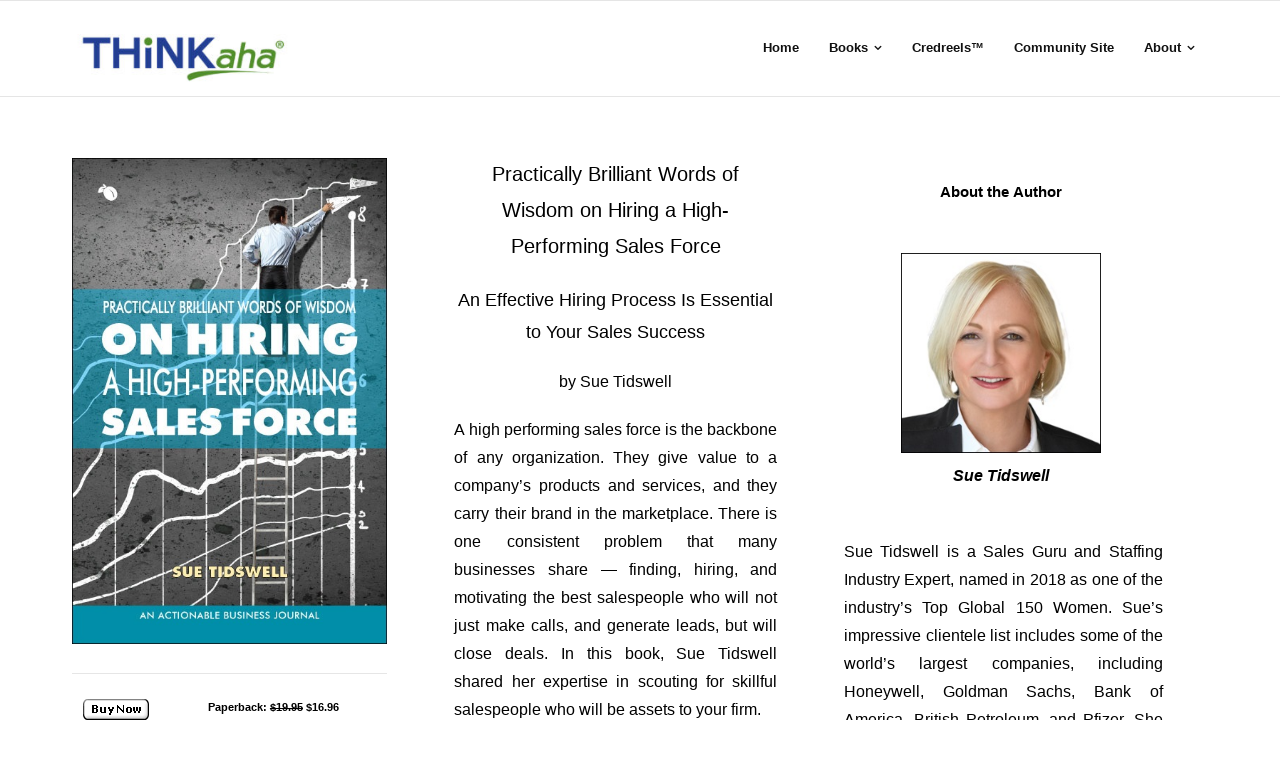

--- FILE ---
content_type: text/html; charset=UTF-8
request_url: https://www.thinkaha.com/books/effectivesalesforcehiring/
body_size: 15781
content:
<!DOCTYPE html>

<html lang="en-US">
<head>
<meta charset="UTF-8" />
<meta name="viewport" content="width=device-width" />
<link rel="profile" href="//gmpg.org/xfn/11" />
<link rel="pingback" href="https://www.thinkaha.com/xmlrpc.php" />

<meta name='robots' content='index, follow, max-image-preview:large, max-snippet:-1, max-video-preview:-1' />

	<!-- This site is optimized with the Yoast SEO plugin v26.7 - https://yoast.com/wordpress/plugins/seo/ -->
	<title>THiNKaha: Become a recognized expert in your field of expertise. Compelling thought leadership content.</title>
	<meta name="description" content="THiNKaha makes it easy to create compelling content that helps turn corporate experts into recognized thought leaders. THiNKaha services include: curation for the Aha Amplifier, thought leadership mentoring/coaching, book publishing, webinar publishing, social media, traditional media coaching, vetted referrals, producing and repurposing content for shows like Thought Leader Life, and many other thought leadership services, including the creation and support of corporations&#039; thought leadership blueprints." />
	<link rel="canonical" href="https://www.thinkaha.com/books/effectivesalesforcehiring/" />
	<meta name="twitter:label1" content="Est. reading time" />
	<meta name="twitter:data1" content="6 minutes" />
	<script type="application/ld+json" class="yoast-schema-graph">{"@context":"https://schema.org","@graph":[{"@type":"WebPage","@id":"https://www.thinkaha.com/books/effectivesalesforcehiring/","url":"https://www.thinkaha.com/books/effectivesalesforcehiring/","name":"THiNKaha: Become a recognized expert in your field of expertise. Compelling thought leadership content.","isPartOf":{"@id":"https://www.thinkaha.com/#website"},"primaryImageOfPage":{"@id":"https://www.thinkaha.com/books/effectivesalesforcehiring/#primaryimage"},"image":{"@id":"https://www.thinkaha.com/books/effectivesalesforcehiring/#primaryimage"},"thumbnailUrl":"https://www.thinkaha.com/wp-content/uploads/2019/09/Practically-Brilliant-Tips-on-Hiring-an-Effective-Sales-Workforce_Thinkaha_cover_01Sept19_lg.jpg","datePublished":"2019-09-08T09:50:32+00:00","dateModified":"2025-06-25T09:24:23+00:00","description":"THiNKaha makes it easy to create compelling content that helps turn corporate experts into recognized thought leaders. THiNKaha services include: curation for the Aha Amplifier, thought leadership mentoring/coaching, book publishing, webinar publishing, social media, traditional media coaching, vetted referrals, producing and repurposing content for shows like Thought Leader Life, and many other thought leadership services, including the creation and support of corporations' thought leadership blueprints.","breadcrumb":{"@id":"https://www.thinkaha.com/books/effectivesalesforcehiring/#breadcrumb"},"inLanguage":"en-US","potentialAction":[{"@type":"ReadAction","target":["https://www.thinkaha.com/books/effectivesalesforcehiring/"]}]},{"@type":"ImageObject","inLanguage":"en-US","@id":"https://www.thinkaha.com/books/effectivesalesforcehiring/#primaryimage","url":"https://www.thinkaha.com/wp-content/uploads/2019/09/Practically-Brilliant-Tips-on-Hiring-an-Effective-Sales-Workforce_Thinkaha_cover_01Sept19_lg.jpg","contentUrl":"https://www.thinkaha.com/wp-content/uploads/2019/09/Practically-Brilliant-Tips-on-Hiring-an-Effective-Sales-Workforce_Thinkaha_cover_01Sept19_lg.jpg","width":442,"height":683},{"@type":"BreadcrumbList","@id":"https://www.thinkaha.com/books/effectivesalesforcehiring/#breadcrumb","itemListElement":[{"@type":"ListItem","position":1,"name":"THiNKaha Books","item":"https://www.thinkaha.com/books/"},{"@type":"ListItem","position":2,"name":"Practically Brilliant Words of Wisdom on Hiring a High-Performing Sales Force"}]},{"@type":"WebSite","@id":"https://www.thinkaha.com/#website","url":"https://www.thinkaha.com/","name":"THiNKaha: Publishing Credibility through Books, Courses, Credreels™, and Community Sites, as well as Corporate Programs","description":"","potentialAction":[{"@type":"SearchAction","target":{"@type":"EntryPoint","urlTemplate":"https://www.thinkaha.com/?s={search_term_string}"},"query-input":{"@type":"PropertyValueSpecification","valueRequired":true,"valueName":"search_term_string"}}],"inLanguage":"en-US"}]}</script>
	<!-- / Yoast SEO plugin. -->


<link rel='dns-prefetch' href='//fonts.googleapis.com' />
<link rel="alternate" type="application/rss+xml" title="THiNKaha: Publishing Credibility through Books, Courses, Credreels™, and Community Sites, as well as Corporate Programs &raquo; Feed" href="https://www.thinkaha.com/feed/" />
<link rel="alternate" type="application/rss+xml" title="THiNKaha: Publishing Credibility through Books, Courses, Credreels™, and Community Sites, as well as Corporate Programs &raquo; Comments Feed" href="https://www.thinkaha.com/comments/feed/" />
<link rel="alternate" title="oEmbed (JSON)" type="application/json+oembed" href="https://www.thinkaha.com/wp-json/oembed/1.0/embed?url=https%3A%2F%2Fwww.thinkaha.com%2Fbooks%2Feffectivesalesforcehiring%2F" />
<link rel="alternate" title="oEmbed (XML)" type="text/xml+oembed" href="https://www.thinkaha.com/wp-json/oembed/1.0/embed?url=https%3A%2F%2Fwww.thinkaha.com%2Fbooks%2Feffectivesalesforcehiring%2F&#038;format=xml" />
<style id='wp-img-auto-sizes-contain-inline-css' type='text/css'>
img:is([sizes=auto i],[sizes^="auto," i]){contain-intrinsic-size:3000px 1500px}
/*# sourceURL=wp-img-auto-sizes-contain-inline-css */
</style>
<link rel='stylesheet' id='wgs2-css' href='https://www.thinkaha.com/wp-content/plugins/wp-google-search/wgs2.css?ver=6.9' type='text/css' media='all' />
<style id='wp-emoji-styles-inline-css' type='text/css'>

	img.wp-smiley, img.emoji {
		display: inline !important;
		border: none !important;
		box-shadow: none !important;
		height: 1em !important;
		width: 1em !important;
		margin: 0 0.07em !important;
		vertical-align: -0.1em !important;
		background: none !important;
		padding: 0 !important;
	}
/*# sourceURL=wp-emoji-styles-inline-css */
</style>
<link rel='stylesheet' id='wp-block-library-css' href='https://www.thinkaha.com/wp-includes/css/dist/block-library/style.min.css?ver=6.9' type='text/css' media='all' />
<style id='wp-block-paragraph-inline-css' type='text/css'>
.is-small-text{font-size:.875em}.is-regular-text{font-size:1em}.is-large-text{font-size:2.25em}.is-larger-text{font-size:3em}.has-drop-cap:not(:focus):first-letter{float:left;font-size:8.4em;font-style:normal;font-weight:100;line-height:.68;margin:.05em .1em 0 0;text-transform:uppercase}body.rtl .has-drop-cap:not(:focus):first-letter{float:none;margin-left:.1em}p.has-drop-cap.has-background{overflow:hidden}:root :where(p.has-background){padding:1.25em 2.375em}:where(p.has-text-color:not(.has-link-color)) a{color:inherit}p.has-text-align-left[style*="writing-mode:vertical-lr"],p.has-text-align-right[style*="writing-mode:vertical-rl"]{rotate:180deg}
/*# sourceURL=https://www.thinkaha.com/wp-includes/blocks/paragraph/style.min.css */
</style>
<style id='global-styles-inline-css' type='text/css'>
:root{--wp--preset--aspect-ratio--square: 1;--wp--preset--aspect-ratio--4-3: 4/3;--wp--preset--aspect-ratio--3-4: 3/4;--wp--preset--aspect-ratio--3-2: 3/2;--wp--preset--aspect-ratio--2-3: 2/3;--wp--preset--aspect-ratio--16-9: 16/9;--wp--preset--aspect-ratio--9-16: 9/16;--wp--preset--color--black: #000000;--wp--preset--color--cyan-bluish-gray: #abb8c3;--wp--preset--color--white: #ffffff;--wp--preset--color--pale-pink: #f78da7;--wp--preset--color--vivid-red: #cf2e2e;--wp--preset--color--luminous-vivid-orange: #ff6900;--wp--preset--color--luminous-vivid-amber: #fcb900;--wp--preset--color--light-green-cyan: #7bdcb5;--wp--preset--color--vivid-green-cyan: #00d084;--wp--preset--color--pale-cyan-blue: #8ed1fc;--wp--preset--color--vivid-cyan-blue: #0693e3;--wp--preset--color--vivid-purple: #9b51e0;--wp--preset--gradient--vivid-cyan-blue-to-vivid-purple: linear-gradient(135deg,rgb(6,147,227) 0%,rgb(155,81,224) 100%);--wp--preset--gradient--light-green-cyan-to-vivid-green-cyan: linear-gradient(135deg,rgb(122,220,180) 0%,rgb(0,208,130) 100%);--wp--preset--gradient--luminous-vivid-amber-to-luminous-vivid-orange: linear-gradient(135deg,rgb(252,185,0) 0%,rgb(255,105,0) 100%);--wp--preset--gradient--luminous-vivid-orange-to-vivid-red: linear-gradient(135deg,rgb(255,105,0) 0%,rgb(207,46,46) 100%);--wp--preset--gradient--very-light-gray-to-cyan-bluish-gray: linear-gradient(135deg,rgb(238,238,238) 0%,rgb(169,184,195) 100%);--wp--preset--gradient--cool-to-warm-spectrum: linear-gradient(135deg,rgb(74,234,220) 0%,rgb(151,120,209) 20%,rgb(207,42,186) 40%,rgb(238,44,130) 60%,rgb(251,105,98) 80%,rgb(254,248,76) 100%);--wp--preset--gradient--blush-light-purple: linear-gradient(135deg,rgb(255,206,236) 0%,rgb(152,150,240) 100%);--wp--preset--gradient--blush-bordeaux: linear-gradient(135deg,rgb(254,205,165) 0%,rgb(254,45,45) 50%,rgb(107,0,62) 100%);--wp--preset--gradient--luminous-dusk: linear-gradient(135deg,rgb(255,203,112) 0%,rgb(199,81,192) 50%,rgb(65,88,208) 100%);--wp--preset--gradient--pale-ocean: linear-gradient(135deg,rgb(255,245,203) 0%,rgb(182,227,212) 50%,rgb(51,167,181) 100%);--wp--preset--gradient--electric-grass: linear-gradient(135deg,rgb(202,248,128) 0%,rgb(113,206,126) 100%);--wp--preset--gradient--midnight: linear-gradient(135deg,rgb(2,3,129) 0%,rgb(40,116,252) 100%);--wp--preset--font-size--small: 13px;--wp--preset--font-size--medium: 20px;--wp--preset--font-size--large: 36px;--wp--preset--font-size--x-large: 42px;--wp--preset--spacing--20: 0.44rem;--wp--preset--spacing--30: 0.67rem;--wp--preset--spacing--40: 1rem;--wp--preset--spacing--50: 1.5rem;--wp--preset--spacing--60: 2.25rem;--wp--preset--spacing--70: 3.38rem;--wp--preset--spacing--80: 5.06rem;--wp--preset--shadow--natural: 6px 6px 9px rgba(0, 0, 0, 0.2);--wp--preset--shadow--deep: 12px 12px 50px rgba(0, 0, 0, 0.4);--wp--preset--shadow--sharp: 6px 6px 0px rgba(0, 0, 0, 0.2);--wp--preset--shadow--outlined: 6px 6px 0px -3px rgb(255, 255, 255), 6px 6px rgb(0, 0, 0);--wp--preset--shadow--crisp: 6px 6px 0px rgb(0, 0, 0);}:where(.is-layout-flex){gap: 0.5em;}:where(.is-layout-grid){gap: 0.5em;}body .is-layout-flex{display: flex;}.is-layout-flex{flex-wrap: wrap;align-items: center;}.is-layout-flex > :is(*, div){margin: 0;}body .is-layout-grid{display: grid;}.is-layout-grid > :is(*, div){margin: 0;}:where(.wp-block-columns.is-layout-flex){gap: 2em;}:where(.wp-block-columns.is-layout-grid){gap: 2em;}:where(.wp-block-post-template.is-layout-flex){gap: 1.25em;}:where(.wp-block-post-template.is-layout-grid){gap: 1.25em;}.has-black-color{color: var(--wp--preset--color--black) !important;}.has-cyan-bluish-gray-color{color: var(--wp--preset--color--cyan-bluish-gray) !important;}.has-white-color{color: var(--wp--preset--color--white) !important;}.has-pale-pink-color{color: var(--wp--preset--color--pale-pink) !important;}.has-vivid-red-color{color: var(--wp--preset--color--vivid-red) !important;}.has-luminous-vivid-orange-color{color: var(--wp--preset--color--luminous-vivid-orange) !important;}.has-luminous-vivid-amber-color{color: var(--wp--preset--color--luminous-vivid-amber) !important;}.has-light-green-cyan-color{color: var(--wp--preset--color--light-green-cyan) !important;}.has-vivid-green-cyan-color{color: var(--wp--preset--color--vivid-green-cyan) !important;}.has-pale-cyan-blue-color{color: var(--wp--preset--color--pale-cyan-blue) !important;}.has-vivid-cyan-blue-color{color: var(--wp--preset--color--vivid-cyan-blue) !important;}.has-vivid-purple-color{color: var(--wp--preset--color--vivid-purple) !important;}.has-black-background-color{background-color: var(--wp--preset--color--black) !important;}.has-cyan-bluish-gray-background-color{background-color: var(--wp--preset--color--cyan-bluish-gray) !important;}.has-white-background-color{background-color: var(--wp--preset--color--white) !important;}.has-pale-pink-background-color{background-color: var(--wp--preset--color--pale-pink) !important;}.has-vivid-red-background-color{background-color: var(--wp--preset--color--vivid-red) !important;}.has-luminous-vivid-orange-background-color{background-color: var(--wp--preset--color--luminous-vivid-orange) !important;}.has-luminous-vivid-amber-background-color{background-color: var(--wp--preset--color--luminous-vivid-amber) !important;}.has-light-green-cyan-background-color{background-color: var(--wp--preset--color--light-green-cyan) !important;}.has-vivid-green-cyan-background-color{background-color: var(--wp--preset--color--vivid-green-cyan) !important;}.has-pale-cyan-blue-background-color{background-color: var(--wp--preset--color--pale-cyan-blue) !important;}.has-vivid-cyan-blue-background-color{background-color: var(--wp--preset--color--vivid-cyan-blue) !important;}.has-vivid-purple-background-color{background-color: var(--wp--preset--color--vivid-purple) !important;}.has-black-border-color{border-color: var(--wp--preset--color--black) !important;}.has-cyan-bluish-gray-border-color{border-color: var(--wp--preset--color--cyan-bluish-gray) !important;}.has-white-border-color{border-color: var(--wp--preset--color--white) !important;}.has-pale-pink-border-color{border-color: var(--wp--preset--color--pale-pink) !important;}.has-vivid-red-border-color{border-color: var(--wp--preset--color--vivid-red) !important;}.has-luminous-vivid-orange-border-color{border-color: var(--wp--preset--color--luminous-vivid-orange) !important;}.has-luminous-vivid-amber-border-color{border-color: var(--wp--preset--color--luminous-vivid-amber) !important;}.has-light-green-cyan-border-color{border-color: var(--wp--preset--color--light-green-cyan) !important;}.has-vivid-green-cyan-border-color{border-color: var(--wp--preset--color--vivid-green-cyan) !important;}.has-pale-cyan-blue-border-color{border-color: var(--wp--preset--color--pale-cyan-blue) !important;}.has-vivid-cyan-blue-border-color{border-color: var(--wp--preset--color--vivid-cyan-blue) !important;}.has-vivid-purple-border-color{border-color: var(--wp--preset--color--vivid-purple) !important;}.has-vivid-cyan-blue-to-vivid-purple-gradient-background{background: var(--wp--preset--gradient--vivid-cyan-blue-to-vivid-purple) !important;}.has-light-green-cyan-to-vivid-green-cyan-gradient-background{background: var(--wp--preset--gradient--light-green-cyan-to-vivid-green-cyan) !important;}.has-luminous-vivid-amber-to-luminous-vivid-orange-gradient-background{background: var(--wp--preset--gradient--luminous-vivid-amber-to-luminous-vivid-orange) !important;}.has-luminous-vivid-orange-to-vivid-red-gradient-background{background: var(--wp--preset--gradient--luminous-vivid-orange-to-vivid-red) !important;}.has-very-light-gray-to-cyan-bluish-gray-gradient-background{background: var(--wp--preset--gradient--very-light-gray-to-cyan-bluish-gray) !important;}.has-cool-to-warm-spectrum-gradient-background{background: var(--wp--preset--gradient--cool-to-warm-spectrum) !important;}.has-blush-light-purple-gradient-background{background: var(--wp--preset--gradient--blush-light-purple) !important;}.has-blush-bordeaux-gradient-background{background: var(--wp--preset--gradient--blush-bordeaux) !important;}.has-luminous-dusk-gradient-background{background: var(--wp--preset--gradient--luminous-dusk) !important;}.has-pale-ocean-gradient-background{background: var(--wp--preset--gradient--pale-ocean) !important;}.has-electric-grass-gradient-background{background: var(--wp--preset--gradient--electric-grass) !important;}.has-midnight-gradient-background{background: var(--wp--preset--gradient--midnight) !important;}.has-small-font-size{font-size: var(--wp--preset--font-size--small) !important;}.has-medium-font-size{font-size: var(--wp--preset--font-size--medium) !important;}.has-large-font-size{font-size: var(--wp--preset--font-size--large) !important;}.has-x-large-font-size{font-size: var(--wp--preset--font-size--x-large) !important;}
/*# sourceURL=global-styles-inline-css */
</style>

<style id='classic-theme-styles-inline-css' type='text/css'>
/*! This file is auto-generated */
.wp-block-button__link{color:#fff;background-color:#32373c;border-radius:9999px;box-shadow:none;text-decoration:none;padding:calc(.667em + 2px) calc(1.333em + 2px);font-size:1.125em}.wp-block-file__button{background:#32373c;color:#fff;text-decoration:none}
/*# sourceURL=/wp-includes/css/classic-themes.min.css */
</style>
<link rel='stylesheet' id='dashicons-css' href='https://www.thinkaha.com/wp-includes/css/dashicons.min.css?ver=6.9' type='text/css' media='all' />
<link rel='stylesheet' id='admin-bar-css' href='https://www.thinkaha.com/wp-includes/css/admin-bar.min.css?ver=6.9' type='text/css' media='all' />
<style id='admin-bar-inline-css' type='text/css'>

    /* Hide CanvasJS credits for P404 charts specifically */
    #p404RedirectChart .canvasjs-chart-credit {
        display: none !important;
    }
    
    #p404RedirectChart canvas {
        border-radius: 6px;
    }

    .p404-redirect-adminbar-weekly-title {
        font-weight: bold;
        font-size: 14px;
        color: #fff;
        margin-bottom: 6px;
    }

    #wpadminbar #wp-admin-bar-p404_free_top_button .ab-icon:before {
        content: "\f103";
        color: #dc3545;
        top: 3px;
    }
    
    #wp-admin-bar-p404_free_top_button .ab-item {
        min-width: 80px !important;
        padding: 0px !important;
    }
    
    /* Ensure proper positioning and z-index for P404 dropdown */
    .p404-redirect-adminbar-dropdown-wrap { 
        min-width: 0; 
        padding: 0;
        position: static !important;
    }
    
    #wpadminbar #wp-admin-bar-p404_free_top_button_dropdown {
        position: static !important;
    }
    
    #wpadminbar #wp-admin-bar-p404_free_top_button_dropdown .ab-item {
        padding: 0 !important;
        margin: 0 !important;
    }
    
    .p404-redirect-dropdown-container {
        min-width: 340px;
        padding: 18px 18px 12px 18px;
        background: #23282d !important;
        color: #fff;
        border-radius: 12px;
        box-shadow: 0 8px 32px rgba(0,0,0,0.25);
        margin-top: 10px;
        position: relative !important;
        z-index: 999999 !important;
        display: block !important;
        border: 1px solid #444;
    }
    
    /* Ensure P404 dropdown appears on hover */
    #wpadminbar #wp-admin-bar-p404_free_top_button .p404-redirect-dropdown-container { 
        display: none !important;
    }
    
    #wpadminbar #wp-admin-bar-p404_free_top_button:hover .p404-redirect-dropdown-container { 
        display: block !important;
    }
    
    #wpadminbar #wp-admin-bar-p404_free_top_button:hover #wp-admin-bar-p404_free_top_button_dropdown .p404-redirect-dropdown-container {
        display: block !important;
    }
    
    .p404-redirect-card {
        background: #2c3338;
        border-radius: 8px;
        padding: 18px 18px 12px 18px;
        box-shadow: 0 2px 8px rgba(0,0,0,0.07);
        display: flex;
        flex-direction: column;
        align-items: flex-start;
        border: 1px solid #444;
    }
    
    .p404-redirect-btn {
        display: inline-block;
        background: #dc3545;
        color: #fff !important;
        font-weight: bold;
        padding: 5px 22px;
        border-radius: 8px;
        text-decoration: none;
        font-size: 17px;
        transition: background 0.2s, box-shadow 0.2s;
        margin-top: 8px;
        box-shadow: 0 2px 8px rgba(220,53,69,0.15);
        text-align: center;
        line-height: 1.6;
    }
    
    .p404-redirect-btn:hover {
        background: #c82333;
        color: #fff !important;
        box-shadow: 0 4px 16px rgba(220,53,69,0.25);
    }
    
    /* Prevent conflicts with other admin bar dropdowns */
    #wpadminbar .ab-top-menu > li:hover > .ab-item,
    #wpadminbar .ab-top-menu > li.hover > .ab-item {
        z-index: auto;
    }
    
    #wpadminbar #wp-admin-bar-p404_free_top_button:hover > .ab-item {
        z-index: 999998 !important;
    }
    
/*# sourceURL=admin-bar-inline-css */
</style>
<link rel='stylesheet' id='cpsh-shortcodes-css' href='https://www.thinkaha.com/wp-content/plugins/column-shortcodes/assets/css/shortcodes.css?ver=1.0.1' type='text/css' media='all' />
<link rel='stylesheet' id='video_popup_main_style-css' href='https://www.thinkaha.com/wp-content/plugins/video-popup/assets/css/videoPopup.css?ver=2.0.3' type='text/css' media='all' />
<link rel='stylesheet' id='mc4wp-form-themes-css' href='https://www.thinkaha.com/wp-content/plugins/mailchimp-for-wp/assets/css/form-themes.css?ver=4.10.9' type='text/css' media='all' />
<link rel='stylesheet' id='shuttle-google-fonts-css' href='//fonts.googleapis.com/css?family=Open+Sans%3A300%2C400%2C600%2C700&#038;subset=latin%2Clatin-ext' type='text/css' media='all' />
<link rel='stylesheet' id='prettyPhoto-css' href='https://www.thinkaha.com/wp-content/themes/shuttle/lib/extentions/prettyPhoto/css/prettyPhoto.css?ver=3.1.6' type='text/css' media='all' />
<link rel='stylesheet' id='shuttle-bootstrap-css' href='https://www.thinkaha.com/wp-content/themes/shuttle/lib/extentions/bootstrap/css/bootstrap.min.css?ver=2.3.2' type='text/css' media='all' />
<link rel='stylesheet' id='font-awesome-css' href='https://www.thinkaha.com/wp-content/themes/shuttle/lib/extentions/font-awesome/css/font-awesome.min.css?ver=4.7.0' type='text/css' media='all' />
<link rel='stylesheet' id='shuttle-shortcodes-css' href='https://www.thinkaha.com/wp-content/themes/shuttle/styles/style-shortcodes.css?ver=1.5.0' type='text/css' media='all' />
<link rel='stylesheet' id='shuttle-style-css' href='https://www.thinkaha.com/wp-content/themes/shuttle/style.css?ver=1.5.0' type='text/css' media='all' />
<link rel='stylesheet' id='js_composer_front-css' href='https://www.thinkaha.com/wp-content/plugins/js_composer/assets/css/js_composer.min.css?ver=8.3.1' type='text/css' media='all' />
<link rel='stylesheet' id='shuttle-responsive-css' href='https://www.thinkaha.com/wp-content/themes/shuttle/styles/style-responsive.css?ver=1.5.0' type='text/css' media='all' />
<script type="text/javascript" src="https://www.thinkaha.com/wp-includes/js/jquery/jquery.min.js?ver=3.7.1" id="jquery-core-js"></script>
<script type="text/javascript" src="https://www.thinkaha.com/wp-includes/js/jquery/jquery-migrate.min.js?ver=3.4.1" id="jquery-migrate-js"></script>
<script type="text/javascript" id="video_popup_main_modal-js-extra">
/* <![CDATA[ */
var theVideoPopupGeneralOptions = {"wrap_close":"false","no_cookie":"false","debug":"0"};
//# sourceURL=video_popup_main_modal-js-extra
/* ]]> */
</script>
<script type="text/javascript" src="https://www.thinkaha.com/wp-content/plugins/video-popup/assets/js/videoPopup.js?ver=2.0.3" id="video_popup_main_modal-js"></script>
<script type="text/javascript" src="https://www.thinkaha.com/wp-content/plugins/wonderplugin-carousel/engine/wonderplugincarouselskins.js?ver=1.3" id="wonderplugin-carousel-skins-script-js"></script>
<script type="text/javascript" src="https://www.thinkaha.com/wp-content/plugins/wonderplugin-carousel/engine/wonderplugincarousel.js?ver=1.3" id="wonderplugin-carousel-script-js"></script>
<script type="text/javascript" src="https://www.thinkaha.com/wp-content/plugins/wonderplugin-video-embed/engine/wonderpluginvideoembed.js?ver=2.4" id="wonderplugin-videoembed-script-js"></script>
<script type="text/javascript" src="https://www.thinkaha.com/wp-content/themes/shuttle/lib/scripts/plugins/sticky/jquery.sticky.js?ver=true" id="sticky-js"></script>
<script></script><link rel="https://api.w.org/" href="https://www.thinkaha.com/wp-json/" /><link rel="alternate" title="JSON" type="application/json" href="https://www.thinkaha.com/wp-json/wp/v2/pages/9598" /><link rel="EditURI" type="application/rsd+xml" title="RSD" href="https://www.thinkaha.com/xmlrpc.php?rsd" />
<meta name="generator" content="WordPress 6.9" />
<link rel='shortlink' href='https://www.thinkaha.com/?p=9598' />
<meta name="keywords" content="Become a recognized expert in your space,Thought Leader Services,AHAthat,Ghostwriting,Done for you Book Service,thought leadership interviews,bookpublishing,thought leadership coaching,grow your thought leadership status">
<meta name="description" content="THiNKaha helps you become the recognized expert in your space. Try our done for you book authoring service. We ghostwrite your book, format it, publish it, and make you an Amazon bestselling author in 4 months while you spend 5 hours of time. Press the easy button on getting your book done and using it to drive more business.">
<link rel="stylesheet" href="https://cdnjs.cloudflare.com/ajax/libs/font-awesome/4.5.0/css/font-awesome.css" integrity="sha256-CCsHNqNAiVDlD9ZaCQkhAD/oPYnsbjCEVJoB1d+p6FQ=" crossorigin="anonymous" />

<!-- Global site tag (gtag.js) - Google Analytics -->
<script async src="https://www.googletagmanager.com/gtag/js?id=UA-2705944-6"></script>
<script>
  window.dataLayer = window.dataLayer || [];
  function gtag(){dataLayer.push(arguments);}
  gtag('js', new Date());

  gtag('config', 'UA-2705944-6');
</script>

<meta property="og:image" content="https://www.thinkaha.com/wp-content/uploads/2020/04/thinkahaa.jpg" /><meta name="generator" content="Powered by WPBakery Page Builder - drag and drop page builder for WordPress."/>
<link rel="icon" href="https://www.thinkaha.com/wp-content/uploads/2023/03/cropped-Icon-32x32.png" sizes="32x32" />
<link rel="icon" href="https://www.thinkaha.com/wp-content/uploads/2023/03/cropped-Icon-192x192.png" sizes="192x192" />
<link rel="apple-touch-icon" href="https://www.thinkaha.com/wp-content/uploads/2023/03/cropped-Icon-180x180.png" />
<meta name="msapplication-TileImage" content="https://www.thinkaha.com/wp-content/uploads/2023/03/cropped-Icon-270x270.png" />
		<style type="text/css" id="wp-custom-css">
			fieldset {
    background-color: rgb(255, 255, 255);
    float: right;
    border-color: initial;
    border-image: initial;
    border-width: thin;
    padding: 2px;
    border-style: solid;
}


img.aligncenter.wp-image-11632 {
    border: #000000 solid 1px;
}
img.img-border.aligncenter.wp-image-11629.size-full {
    border: #000000 solid 1px;
}
#logo img, #logo-sticky img {
    width: auto;
    max-height: 65px;
}

body, button, input, select, textarea {
    color: #000;
}

#header .header-links .sub-menu a, #header-sticky .header-links .sub-menu a {
    color: #000;
}

#footer {
    font-size: 14px;
    background: #5a5a5a;
    padding: 45px 10px 40px;
    border-top: #5a5a5a;
}

#footer-core h3 {
    display: inline-block;
    color: #fff;
    font-size: 16px;
    margin-bottom: 15px;
    font-weight: 600;
    letter-spacing: 0px;
}

#intro {
    text-align: center;
    text-transform: uppercase;
    border: none;
    background: #1D1D1F;
    padding: 39px 10px;
    -webkit-box-sizing: border-box;
    -moz-box-sizing: border-box;
    -ms-box-sizing: border-box;
    -o-box-sizing: border-box;
    box-sizing: border-box;
    display: none;
}
img.img-border.alignnone {
    width: 200px;
    border: 1px solid black;
}
img.img-border-1.alignnone {
    border: 1px solid black;
}
.content-column.one_third {
    text-align: justify;
}
p.text-1 {
    text-align: justify !important;
}
a.button-link {
    display: inline-block;
    color: #000;
    text-decoration: none;
    font-weight: bold;
    background-color: #e2e2e2;
    padding: 3px 10px;
    border-radius: 4px;
    box-shadow: inset 0px 0px 5px #444, 0px 0px 10px #999;
    font-size: 90%;
    text-transform: capitalize;
    text-align: center;
}
img.wp-image-11598.alignnone {
    padding-left: 5px;
}
#section-home a, #content a, #footer a, #sub-footer a {
    text-decoration: none;
}
div#sub-footer-core {
    display: none;
}
.one_fourth {
    width: 22.05%;
}
.one_third {
   width: 30.6%; 
}
    .btn-o {
    max-width: 100%;
    display: inline-block;
    vertical-align: top;
    zoom: 1;
}
.btn {
    position: relative;
    height: 20px;
    box-sizing: border-box;
   padding: 1px 12px 1px 12px;
    background-color: #1d9bf0;
    color: #fff;
    border-radius: 9999px;
    font-weight: 500;
    cursor: pointer;
}
.btn i {
    position: relative;
    top: 2px;
    display: inline-block;
    width: 24px;
    height: 14px;
    background: transparent 0 0 no-repeat;
    background-image: url(data:image/svg+xml,%3Csvg%20xmlns%3D%22http%3A%2F%2Fwww.w3.org%2F2000%2Fsvg%22%20viewBox%3D%220%200%2072%2072%22%3E%3Cpath%20fill%3D%22none%22%20d%3D%22M0%200h72v72H0z%22%2F%3E%3Cpath%20class%3D%22icon%22%20fill%3D%22%23fff%22%20d%3D%22M68.812%2015.14c-2.348%201.04-4.87%201.744-7.52%202.06%202.704-1.62%204.78-4.186%205.757-7.243-2.53%201.5-5.33%202.592-8.314%203.176C56.35%2010.59%2052.948%209%2049.182%209c-7.23%200-13.092%205.86-13.092%2013.093%200%201.026.118%202.02.338%202.98C25.543%2024.527%2015.9%2019.318%209.44%2011.396c-1.125%201.936-1.77%204.184-1.77%206.58%200%204.543%202.312%208.552%205.824%2010.9-2.146-.07-4.165-.658-5.93-1.64-.002.056-.002.11-.002.163%200%206.345%204.513%2011.638%2010.504%2012.84-1.1.298-2.256.457-3.45.457-.845%200-1.666-.078-2.464-.23%201.667%205.2%206.5%208.985%2012.23%209.09-4.482%203.51-10.13%205.605-16.26%205.605-1.055%200-2.096-.06-3.122-.184%205.794%203.717%2012.676%205.882%2020.067%205.882%2024.083%200%2037.25-19.95%2037.25-37.25%200-.565-.013-1.133-.038-1.693%202.558-1.847%204.778-4.15%206.532-6.774z%22%2F%3E%3C%2Fsvg%3E);
}
.btn .label {
    margin-left: 3px;
    white-space: nowrap;
    display: contents;
    vertical-align: top;
    zoom: 1;
}
div#widget {
    white-space: nowrap;
    text-align: center;
}
table {
    text-align: center;
       margin: auto;
}
#sub-footer{
	padding: 0px !important;
}
table.gsc-search-box td.gsc-input {
    padding-right: 0px !important;
}
.gsc-search-button-v2 {
    font-size: 0;
	padding: 10px 27px !important;
}
aside.widget.widget_block.widget_text p {
    margin-bottom: 0px !important;
}

@media screen and (max-width: 800px){.wgs_wrapper td.gsib_a{
    padding: 4px 100px 0;
}
}

@media screen and (max-width: 800px){img {
     max-width: 275px; 
    height: auto;
}
}
.gsc-search-button-v2 {
    font-size: 0;
    padding: 14px 27px !important;
}
.gsc-input-box {
    padding-top: 3px;
    padding-bottom: 5px;
    border-top-left-radius: 2px;
    border-bottom-left-radius: 2px;
}

img#Image-Maps-Com-image-maps-2014-05-28-075507 {
    margin-top: 40px;
}

@media screen and (max-width: 800px){
	.one_third {
    width: 100%;
}
}

@media only screen and (min-width: 320px) and (max-width: 667px){
	.content-column.one_fourth {
    width: 100%;
}
}

/* @media only screen and (min-width: 320px) and (max-width: 667px){
	padding
} */
/* Footer image hide */
div#footer-col3 {
    display: none;
}
.pimage {
    background-color: #fcfcfc;
}


/* Footr */		</style>
		<noscript><style> .wpb_animate_when_almost_visible { opacity: 1; }</style></noscript><link rel='stylesheet' id='thinkaha_books_css-css' href='https://www.thinkaha.com/wp-content/plugins/thinkaha_books/thinkaha_books.css?ver=6.9' type='text/css' media='all' />
</head>

<body class="wp-singular page-template-default page page-id-9598 page-parent page-child parent-pageid-450 wp-custom-logo wp-theme-shuttle layout-sidebar-none intro-on layout-responsive header-style1 wpb-js-composer js-comp-ver-8.3.1 vc_responsive">
<div id="body-core" class="hfeed site">

	<a class="skip-link screen-reader-text" href="#content">Skip to content</a>
	<!-- .skip-link -->

	<header>
	<div id="site-header">

			
		<div id="pre-header">
		<div class="wrap-safari">
		<div id="pre-header-core" class="main-navigation">
  
			
			
		</div>
		</div>
		</div>
		<!-- #pre-header -->

				<div id="header">
		<div id="header-core">

			<div id="logo">
			<a href="https://www.thinkaha.com/" class="custom-logo-link" rel="home"><img width="265" height="77" src="https://www.thinkaha.com/wp-content/uploads/2021/01/TH.png" class="custom-logo" alt="THiNKaha: Publishing Credibility through Books, Courses, Credreels™, and Community Sites, as well as Corporate Programs" decoding="async" /></a>			</div>

			<div id="header-links" class="main-navigation">
			<div id="header-links-inner" class="header-links">

				<ul id="menu-revised" class="menu"><li id="menu-item-10719" class="menu-item menu-item-type-custom menu-item-object-custom menu-item-home"><a href="https://www.thinkaha.com/"><span>Home</span></a></li>
<li id="menu-item-10720" class="menu-item menu-item-type-custom menu-item-object-custom menu-item-has-children"><a href="https://www.thinkaha.com/books/"><span>Books</span></a>
<ul class="sub-menu">
	<li id="menu-item-11863" class="menu-item menu-item-type-custom menu-item-object-custom"><a href="https://www.thinkaha.com/books/bulk-purchase-discounts/">Bulk Purchases</a></li>
	<li id="menu-item-10773" class="menu-item menu-item-type-custom menu-item-object-custom"><a target="_blank" href="https://www.happyabout.com/Authors-Spot/author-purchases.php">Authors Purchases</a></li>
</ul>
</li>
<li id="menu-item-10722" class="menu-item menu-item-type-custom menu-item-object-custom"><a target="_blank" href="https://www.thoughtleaderlife.com/get-your-credreel/"><span>Credreels™</span></a></li>
<li id="menu-item-10723" class="menu-item menu-item-type-custom menu-item-object-custom"><a target="_blank" href="https://community.credibilitynation.com/"><span>Community Site</span></a></li>
<li id="menu-item-10725" class="menu-item menu-item-type-custom menu-item-object-custom menu-item-has-children"><a href="#"><span>About</span></a>
<ul class="sub-menu">
	<li id="menu-item-10726" class="menu-item menu-item-type-custom menu-item-object-custom"><a href="https://www.thinkaha.com/testimonials/">Testimonials</a></li>
	<li id="menu-item-10729" class="menu-item menu-item-type-custom menu-item-object-custom"><a target="_blank" href="https://mitchelllevy.com/mitchelllevypresents/">Mitchell Levy Presents AHA Moments</a></li>
	<li id="menu-item-10730" class="menu-item menu-item-type-custom menu-item-object-custom"><a href="https://www.thinkaha.com/about-thinkaha/press-releases/">Press Releases</a></li>
	<li id="menu-item-10731" class="menu-item menu-item-type-custom menu-item-object-custom"><a href="https://www.thinkaha.com/media/">Media</a></li>
	<li id="menu-item-10732" class="menu-item menu-item-type-custom menu-item-object-custom"><a href="https://www.thinkaha.com/contactus/">Contact Us</a></li>
</ul>
</li>
</ul>				
							</div>
			</div>
			<!-- #header-links .main-navigation -->

			<div id="header-nav"><a class="btn-navbar" data-toggle="collapse" data-target=".nav-collapse" tabindex="0"><span class="icon-bar"></span><span class="icon-bar"></span><span class="icon-bar"></span></a></div>
		</div>
		</div>
		<!-- #header -->

		<div id="header-responsive"><div id="header-responsive-inner" class="responsive-links nav-collapse collapse"><ul id="menu-revised-1" class=""><li id="res-menu-item-10719" class="menu-item menu-item-type-custom menu-item-object-custom menu-item-home"><a href="https://www.thinkaha.com/"><span>Home</span></a></li>
<li id="res-menu-item-10720" class="menu-item menu-item-type-custom menu-item-object-custom menu-item-has-children"><a href="https://www.thinkaha.com/books/"><span>Books</span></a>
<ul class="sub-menu">
	<li id="res-menu-item-11863" class="menu-item menu-item-type-custom menu-item-object-custom"><a href="https://www.thinkaha.com/books/bulk-purchase-discounts/">&#45; Bulk Purchases</a></li>
	<li id="res-menu-item-10773" class="menu-item menu-item-type-custom menu-item-object-custom"><a target="_blank" href="https://www.happyabout.com/Authors-Spot/author-purchases.php">&#45; Authors Purchases</a></li>
</ul>
</li>
<li id="res-menu-item-10722" class="menu-item menu-item-type-custom menu-item-object-custom"><a target="_blank" href="https://www.thoughtleaderlife.com/get-your-credreel/"><span>Credreels™</span></a></li>
<li id="res-menu-item-10723" class="menu-item menu-item-type-custom menu-item-object-custom"><a target="_blank" href="https://community.credibilitynation.com/"><span>Community Site</span></a></li>
<li id="res-menu-item-10725" class="menu-item menu-item-type-custom menu-item-object-custom menu-item-has-children"><a href="#"><span>About</span></a>
<ul class="sub-menu">
	<li id="res-menu-item-10726" class="menu-item menu-item-type-custom menu-item-object-custom"><a href="https://www.thinkaha.com/testimonials/">&#45; Testimonials</a></li>
	<li id="res-menu-item-10729" class="menu-item menu-item-type-custom menu-item-object-custom"><a target="_blank" href="https://mitchelllevy.com/mitchelllevypresents/">&#45; Mitchell Levy Presents AHA Moments</a></li>
	<li id="res-menu-item-10730" class="menu-item menu-item-type-custom menu-item-object-custom"><a href="https://www.thinkaha.com/about-thinkaha/press-releases/">&#45; Press Releases</a></li>
	<li id="res-menu-item-10731" class="menu-item menu-item-type-custom menu-item-object-custom"><a href="https://www.thinkaha.com/media/">&#45; Media</a></li>
	<li id="res-menu-item-10732" class="menu-item menu-item-type-custom menu-item-object-custom"><a href="https://www.thinkaha.com/contactus/">&#45; Contact Us</a></li>
</ul>
</li>
</ul></div></div>
		
		
		<div id="intro" class="option1"><div class="wrap-safari"><div id="intro-core"><h1 class="page-title"><span>Practically Brilliant Words of Wisdom on Hiring a High-Performing Sales Force</span></h1></div></div></div>
		
		
	</div>


	</header>
	<!-- header -->

		
	<div id="content">
	<div id="content-core">

		<div id="main">
		<div id="main-core">
			
				
		<article id="post-9598" class="post-9598 page type-page status-publish hentry">

		<div class="wpb-content-wrapper"><div class="vc_row wpb_row vc_row-fluid"><div class="wpb_column vc_column_container vc_col-sm-12"><div class="vc_column-inner"><div class="wpb_wrapper">
	<div class="wpb_text_column wpb_content_element" >
		<div class="wpb_wrapper">
			<style type="text/css"><!-- a.button-link, a.button-link:visited { display: inline-block; color: #000; text-decoration: none; font-weight:bold; background-color:#e2e2e2; padding: 3px 10px; border-radius: 4px; box-shadow: inset 0px 0px 5px #444,0px 0px 10px #999; font-size: 90%; text-transform:capitalize; text-align:center; } a.button-link:hover, a.button-link:focus { box-shadow: inset 0px 0px 5px #444,0px 0px 15px #666; background-color:#f6f6f6; outline: none; } fieldset { border:solid; border-width:0px; padding:2px; background-color:#FFFFFF; border-style:solid; float:right; } --></style>
<div class='content-column one_third'><div style="padding:1px 30px 50px 0px;"><fieldset><center><br />
<img decoding="async" src="https://www.thinkaha.com/wp-content/uploads/2019/09/Practically-Brilliant-Tips-on-Hiring-an-Effective-Sales-Workforce_Thinkaha_cover_01Sept19_lg.jpg" alt="Practically Brilliant Words of Wisdom on Hiring a High-Performing Sales Force" width="351" /></p>
<hr />
<p><a href="https://www.credpayments.com/product/practically-brilliant-words-of-wisdom-on-hiring-a-high-performing-sales-force-paperback/"><img decoding="async" class="alignnone" style="border: 0px; margin-left: 10px; margin-right: 10px;" src="https://www.thinkaha.com/wp-content/uploads/2012/05/button-BuyNow.gif" alt="7" width="68" height="23" align="left" border="0" /></a></p>
<p style="font-size: 11px;"><strong> Paperback: <s>$19.95</s> $16.96</strong></p>
<hr />
<p><a href="https://www.credpayments.com/product/practically-brilliant-words-of-wisdom-on-hiring-a-high-performing-sales-force-hardcover/"><img decoding="async" class="alignnone" style="border: 0px; margin-left: 10px; margin-right: 10px;" src="https://www.thinkaha.com/wp-content/uploads/2012/05/button-BuyNow.gif" alt="7" width="68" height="23" align="left" border="0" /></a></p>
<p style="font-size: 11px;"><strong> Hardcover: <s>$24.95</s> $21.21</strong></p>
<hr />
<p style="text-align: center;"><a href="https://www.amazon.com/Practically-Brilliant-Wisdom-Hiring-High-Performing-ebook/dp/B081566QB7" target="_blank" rel="noopener noreferrer"><img decoding="async" style="width: 150px; height: 67px;" src="https://www.thinkaha.com/wp-content/uploads/2024/02/Buy-Kindle.jpg" alt="" /></a></p>
<hr />
<p style="text-align: center;"><strong><a href="https://www.thinkaha.com/books/bulk-purchase-discounts/" target="_blank" rel="noopener noreferrer">Click here</a> for bulk purchases discounts.</strong></p>
<hr />
<p><center><a class="twitter-share-button" href="https://twitter.com/share" data-url="https://www.thinkaha.com/books/effectivesalesforcehiring/" data-via="thinkaha" data-lang="en">Tweet</a> <script>!function(d,s,id){var js,fjs=d.getElementsByTagName(s)[0];if(!d.getElementById(id)){js=d.createElement(s);js.id=id;js.src="//platform.twitter.com/widgets.js";fjs.parentNode.insertBefore(js,fjs);}}(document,"script","twitter-wjs");</script></p><div id="fb-root"></div>
<script async defer crossorigin="anonymous" nonce="dilSYGI6"></script>
<div class="fb-share-button" data-href=https://www.thinkaha.com/books/effectivesalesforcehiring/ data-layout="button" data-size="small">
<a href="https://www.facebook.com/sharer/sharer.php?u=https://www.thinkaha.com/books/effectivesalesforcehiring/&title=Practically Brilliant Words of Wisdom on Hiring a High-Performing Sales Force" class="fb-xfbml-parse-ignore"  target="_blank" rel="noopener">Share</a>
</div>

<div id="fb-root"></div>
<script>(function(d, s, id) {
var js, fjs = d.getElementsByTagName(s)[0];
if (d.getElementById(id)) return;
js = d.createElement(s); js.id = id;
js.src = "https://connect.facebook.net/en_US/sdk.js#xfbml=1&version=v3.0";
fjs.parentNode.insertBefore(js, fjs);
}(document, 'script', 'facebook-jssdk'));</script>
</center></p>
<hr />
<p style="font-size: 15px;" align="center"><strong>Shipping Now!</strong></p>
<p><center><img decoding="async" src="https://www.thinkaha.com/wp-content/uploads/2012/05/index_28.jpg" alt="e" width="205" height="1" /></center></p>
<p style="font-size: 15px;" align="center"><strong>Table of Contents</strong></p>
<p style="padding-left: 10px; padding-right: 10px;"><strong>Section I</strong>: <span id="internal-source-marker_0.5">Choosing Your Path</span><br />
<strong>Section II</strong>: Good Morning!<br />
<strong>Section III</strong>: The Importance of Your Values<br />
<strong>Section IV</strong>: Striving to Be Better<br />
<strong>Section V</strong>: Reputation Matters<br />
<strong>Section VI</strong>: Do the Math<br />
<strong>Section VII</strong>: Planning for Success</p>
<p align="center"><a href="https://www.thinkaha.com/wp-content/uploads/2020/01/SueTidswell-EffectiveSalesForceHiring-Excerpt-29Oct19.pdf"><img decoding="async" src="https://www.thinkaha.com/wp-content/uploads/2012/05/btn-read-book-excerpt.png" alt="" width="175" height="30" /></a></p>
<p><center><img loading="lazy" decoding="async" src="https://www.thinkaha.com/wp-content/uploads/2012/05/index_28.jpg" alt="e" width="250" height="1" /></center></center></fieldset></div></div><br />
<div class='content-column one_third'><div style="padding:1px 20px 1px 6px;"><p style="font-size: 20px; color: #000; text-align: center; font-weight: bolder;">Practically Brilliant Words of Wisdom on Hiring a High-Performing Sales Force</p>
<p style="font-size: 18px; color: #000; text-align: center; font-weight: bolder;">An Effective Hiring Process Is Essential to Your Sales Success</p>
<p style="font-size: 16px; color: #000; text-align: center; font-weight: bolder;">by Sue Tidswell</p>
<p style="text-align: justify;">A high performing sales force is the backbone of any organization. They give value to a company&#8217;s products and services, and they carry their brand in the marketplace. There is one consistent problem that many businesses share &#8212; finding, hiring, and motivating the best salespeople who will not just make calls, and generate leads, but will close deals. In this book, Sue Tidswell shared her expertise in scouting for skillful salespeople who will be assets to your firm.</p>
<p style="text-align: justify;">Sue Tidswell, an accomplished Executive Sales Leader who has two decades of experience in building high performing Sales Teams, has Practically Brilliant Words of Wisdom that every organization must consider in its sales hiring procedures. These Practically Brilliant solutions are not only theories but practical and realistic hiring and business strategies that actually work. This book features 140 shareable AHA messages that should contribute to devising a consistent hiring process to easily identify skillful salespeople who will be instrumental in achieving the goals of your company.</p>
<p style="text-align: justify;"><em>Practically Brilliant Words of Wisdom on Hiring a High-Performing Sales Force</em> is part of the THiNKaha series, whose slim and handy books contain 140 well-thought-out AHA messages. Increase your online influence by picking up AHAthat, and easily share quotes from this book on Twitter, Facebook, and LinkedIn via this link: <a href="http://aha.pub/EffectiveSalesForceHiring" target="_blank" rel="noopener noreferrer">http://aha.pub/EffectiveSalesForceHiring</a></p>
<p>&nbsp;</p>
<p style="text-align: center;"><a href="https://www.thinkaha.com/books/effectivesalesforcehiring/sectionvideos/" target="_blank" rel="noopener noreferrer">Click here</a> to watch Sue Tidswell discusses the sections of the book.</p>
<p>&nbsp;</p>
<div align="center">
<p><!--&#091;aha_key id="2"&#093;--></p>
<p>&nbsp;</p>
<p>Read this book on <a href="http://aha.pub/EffectiveSalesForceHiring" target="_blank" rel="noopener noreferrer">AHAthat</a></p>
<p style="text-align: center;"><a href="http://aha.pub/EffectiveSalesForceHiring" target="_blank" rel="noopener noreferrer"><img decoding="async" style="width: 351px; height: 200px;" src="https://www.thinkaha.com/wp-content/uploads/2019/10/Sue-Tidswell_DYA.jpg" alt="" /></a></p>
</div>
<p>&nbsp;</p>
<p align="center"><a href="https://www.thinkaha.com/books/"><img loading="lazy" decoding="async" src="https://www.thinkaha.com/wp-content/uploads/2012/05/btn-thinkaha-books.jpg" alt="" width="175" height="30" /></a><br />
<a href="http://www.ahathat.com/"><img loading="lazy" decoding="async" src="http://www.ahathat.com/wp-content/uploads/2016/07/AHAthat-button.jpg" alt="" width="175" height="30" /></a></p>
<p>&nbsp;</p>
<p style="text-align: center;"><script type="text/javascript" src="https://sealserver.trustwave.com/seal.js?code=40c22807500d46b197e98004065fca4a"></script></p>
<p><center><img loading="lazy" decoding="async" src="https://www.thinkaha.com/wp-content/uploads/2012/05/index_28.jpg" alt="e" width="250" height="1" /></center></div></div>
<div align="top"><div class='content-column one_third last_column'><div style="padding:1px 1px 20px 1px;"></div>
<fieldset>
<div style="font-size: 15px;"><center><strong>About the Author</strong></center></div>
<p>&nbsp;</p>
<div align="center"><img decoding="async" style="width: 200px; border: 0px solid black;" src="https://www.thinkaha.com/wp-content/uploads/2019/10/sue-tidswell_250-x-250.jpg" alt="Sue Tidswell" /></div>
<div align="center"><em><strong>Sue Tidswell</strong></em></div>
<p>&nbsp;</p>
<p style="padding-left: 15px; padding-right: 10px; text-align: justify;">Sue Tidswell is a Sales Guru and Staffing Industry Expert, named in 2018 as one of the industry&#8217;s Top Global 150 Women. Sue&#8217;s impressive clientele list includes some of the world&#8217;s largest companies, including Honeywell, Goldman Sachs, Bank of America, British Petroleum, and Pfizer. She has also worked for several Global Staffing Companies that include: ManpowerGroup, Volt, and Randstad and a long-standing career and relationship with RR Donnelley.</p>
<p style="padding-left: 15px; padding-right: 10px; text-align: justify;">Sue&#8217;s passion is taking her &#8220;Practically Brilliant&#8221; approach to retaining and acquiring a well-balanced client portfolio, aligning great talent with opportunity. She helps build sales organizations and transform recruiting agencies from mediocre to highperforming engines and increased revenues.</p>
<p style="padding-left: 15px; padding-right: 10px; text-align: justify;">Her focus and business specialties are: creating and developing global and domestic sales teams, operations management, public relations, contract negotiations, revenue building, and client relations.</p>
<p style="padding-left: 15px; padding-right: 10px; text-align: justify;">Sue&#8217;s hands-on approach and constant contact with the client provides insight for both the customer and her business to win. She seeks out and thrives at accepting challenges, from turning around underperforming sales organizations to the opportunity of building a start-up and delivering groundbreaking results.</p>
<hr />
<p><center><strong>Shipping Now!</strong></center></p>
<hr />
<p style="font-size: 15px;" align="center"><strong>ISBN:</strong><br />
<strong>Hardcover</strong>: 978-1-61699-332-0 1-61699-332-4<br />
<strong>Paperback</strong>: 978-1-61699-331-3 1-61699-331-6<br />
<strong>eBook</strong>: 978-1-61699-333-7 1-61699-333-2</p>
<hr />
<div align="center">
<p><img loading="lazy" decoding="async" src="https://www.thinkaha.com/wp-content/uploads/2012/05/satisfaction-guaranteed1.gif" alt="money back guarantee" width="109" height="109" align="left" border="0" /></p>
<p style="padding-right: 10px;" align="left">We have a 100% satisfaction guarantee. If you&#8217;re not satisfied with the book you receive, please let us know and we&#8217;ll refund your money.</p>
<p><center><img loading="lazy" decoding="async" src="https://www.thinkaha.com/wp-content/uploads/2012/05/index_28.jpg" alt="u" width="250" height="1" /></center><strong>Press Kit / Affiliates</strong></p>
<p align="center">For book art, author pictures, or affiliate links, visit the <a href="https://www.thinkaha.com/books/EffectiveSalesForceHiring/media">Media Resource page</a>.</p>
<p><a href="#top"><img loading="lazy" decoding="async" src="https://www.thinkaha.com/wp-content/uploads/2012/05/btn-backtotop.gif" alt="3" width="109" height="23" border="0" /></a></p>
<p>&nbsp;</p>
</div>
</fieldset>
<p>&nbsp;</p>
<div align="right"><a class="button-link" href="http://www.happyabout.com/affiliate.php">Link to our site and make money with our<br />
<strong>Affiliate Program</strong></a></div></div></div><div class='clear_column'></div>

		</div>
	</div>
</div></div></div></div>
</div>		
		</article>
			

		</div><!-- #main-core -->
		</div><!-- #main -->
			</div>
	</div><!-- #content -->

	<footer>
		<div id="footer"><div id="footer-core" class="option3"><div id="footer-col1" class="widget-area"><aside class="widget widget_text">			<div class="textwidget"></div>
		</aside></div><div id="footer-col2" class="widget-area"><aside class="widget widget_wgs_widget"><div class="wgs_wrapper"><div class="gcse-search" data-resultsUrl="https://www.thinkaha.com/search_gcse/"></div></div></aside></div><div id="footer-col3" class="widget-area"><aside class="widget widget_text"><h3 class="footer-widget-title"><span>Boost Your Thought Leadership with the:</span></h3>			<div class="textwidget"><p style="text-align: center;">
<img id="Image-Maps-Com-image-maps-2014-05-28-075507" src="https://www.ahathat.com/wp-content/uploads/2016/07/footer_final64.png" border="0" width="244" height="203" orgWidth="244" orgHeight="203" usemap="#image-maps-2014-05-28-075507" alt="" />
<map name="image-maps-2014-05-28-075507" id="ImageMapsCom-image-maps-2014-05-28-075507">
<area  alt="" title="" href="http://www.ahathat.com/" shape="rect" coords="61,33,176,55" style="outline:none;" target="_blank"     />
<area  alt="" title="" href="http://www.linkedin.com/groups/Thought-Leadership-Best-Practices-4191675" shape="rect" coords="15,72,220,109" style="outline:none;" target="_blank"     />
<area  alt="" title="" href="http://www.thoughtleaderlife.com/" shape="rect" coords="40,128,208,150" style="outline:none;" target="_blank"     />
<area shape="rect" coords="242,201,244,203" alt="Image Map" style="outline:none;" title="Image Map" href="http://www.image-maps.com/index.php?aff=mapped_users_0" />
</map>
</p></div>
		</aside></div></div></div><!-- #footer -->		
		<div id="sub-footer">

		<div id="sub-footer-widgets" class="option1"><div id="sub-footer-col1" class="widget-area"><aside class="widget widget_block widget_text">
<p><span style="color:#000000;">Copyright © 2026 THiNKaha®, All Rights Reserved</span></p>
</aside></div></div>
		<div id="sub-footer-core">
		
			<div class="copyright">
			Developed by <a href="https://shuttlethemes.com/" target="_blank">Shuttle Themes</a>. Powered by <a href="//www.wordpress.org/" target="_blank">WordPress</a>.			</div>
			<!-- .copyright -->

						<!-- #footer-menu -->

									
		</div>
		</div>
	</footer><!-- footer -->

</div><!-- #body-core -->

<script type="speculationrules">
{"prefetch":[{"source":"document","where":{"and":[{"href_matches":"/*"},{"not":{"href_matches":["/wp-*.php","/wp-admin/*","/wp-content/uploads/*","/wp-content/*","/wp-content/plugins/*","/wp-content/themes/shuttle/*","/*\\?(.+)"]}},{"not":{"selector_matches":"a[rel~=\"nofollow\"]"}},{"not":{"selector_matches":".no-prefetch, .no-prefetch a"}}]},"eagerness":"conservative"}]}
</script>
<div id="wondercarousellightbox_options" data-skinsfoldername=""  data-jsfolder="https://www.thinkaha.com/wp-content/plugins/wonderplugin-carousel/engine/" style="display:none;"></div><script type="text/javascript" id="google_cse_v2-js-extra">
/* <![CDATA[ */
var scriptParams = {"google_search_engine_id":"007521286561727576630:ibv4ubqqzni"};
//# sourceURL=google_cse_v2-js-extra
/* ]]> */
</script>
<script type="text/javascript" src="https://www.thinkaha.com/wp-content/plugins/wp-google-search/assets/js/google_cse_v2.js?ver=1" id="google_cse_v2-js"></script>
<script type="text/javascript" src="https://www.thinkaha.com/wp-content/plugins/simple-share-buttons-adder/js/ssba.js?ver=1759141196" id="simple-share-buttons-adder-ssba-js"></script>
<script type="text/javascript" id="simple-share-buttons-adder-ssba-js-after">
/* <![CDATA[ */
Main.boot( [] );
//# sourceURL=simple-share-buttons-adder-ssba-js-after
/* ]]> */
</script>
<script type="text/javascript" id="wpfront-scroll-top-js-extra">
/* <![CDATA[ */
var wpfront_scroll_top_data = {"data":{"css":"#wpfront-scroll-top-container{position:fixed;cursor:pointer;z-index:9999;border:none;outline:none;background-color:rgba(0,0,0,0);box-shadow:none;outline-style:none;text-decoration:none;opacity:0;display:none;align-items:center;justify-content:center;margin:0;padding:0}#wpfront-scroll-top-container.show{display:flex;opacity:1}#wpfront-scroll-top-container .sr-only{position:absolute;width:1px;height:1px;padding:0;margin:-1px;overflow:hidden;clip:rect(0,0,0,0);white-space:nowrap;border:0}#wpfront-scroll-top-container .text-holder{padding:3px 10px;-webkit-border-radius:3px;border-radius:3px;-webkit-box-shadow:4px 4px 5px 0px rgba(50,50,50,.5);-moz-box-shadow:4px 4px 5px 0px rgba(50,50,50,.5);box-shadow:4px 4px 5px 0px rgba(50,50,50,.5)}#wpfront-scroll-top-container{right:20px;bottom:20px;}#wpfront-scroll-top-container img{width:auto;height:auto;}#wpfront-scroll-top-container .text-holder{color:#ffffff;background-color:#000000;width:auto;height:auto;;}#wpfront-scroll-top-container .text-holder:hover{background-color:#000000;}#wpfront-scroll-top-container i{color:#000000;}","html":"\u003Cbutton id=\"wpfront-scroll-top-container\" aria-label=\"\" title=\"\" \u003E\u003Cimg src=\"https://www.thinkaha.com/wp-content/plugins/wpfront-scroll-top/includes/assets/icons/58.png\" alt=\"\" title=\"\"\u003E\u003C/button\u003E","data":{"hide_iframe":false,"button_fade_duration":200,"auto_hide":false,"auto_hide_after":2,"scroll_offset":100,"button_opacity":0.8,"button_action":"top","button_action_element_selector":"","button_action_container_selector":"html, body","button_action_element_offset":0,"scroll_duration":400}}};
//# sourceURL=wpfront-scroll-top-js-extra
/* ]]> */
</script>
<script type="text/javascript" src="https://www.thinkaha.com/wp-content/plugins/wpfront-scroll-top/includes/assets/wpfront-scroll-top.min.js?ver=3.0.1.09211" id="wpfront-scroll-top-js"></script>
<script type="text/javascript" src="https://www.thinkaha.com/wp-includes/js/imagesloaded.min.js?ver=5.0.0" id="imagesloaded-js"></script>
<script type="text/javascript" src="https://www.thinkaha.com/wp-content/themes/shuttle/lib/extentions/prettyPhoto/js/jquery.prettyPhoto.js?ver=3.1.6" id="prettyPhoto-js"></script>
<script type="text/javascript" src="https://www.thinkaha.com/wp-content/themes/shuttle/lib/scripts/modernizr.js?ver=2.6.2" id="modernizr-js"></script>
<script type="text/javascript" src="https://www.thinkaha.com/wp-content/themes/shuttle/lib/scripts/plugins/waypoints/waypoints.min.js?ver=2.0.3" id="waypoints-js"></script>
<script type="text/javascript" src="https://www.thinkaha.com/wp-content/themes/shuttle/lib/scripts/plugins/waypoints/waypoints-sticky.min.js?ver=2.0.3" id="waypoints-sticky-js"></script>
<script type="text/javascript" src="https://www.thinkaha.com/wp-content/themes/shuttle/lib/scripts/plugins/scrollup/jquery.scrollUp.min.js?ver=2.4.1" id="jquery-scrollup-js"></script>
<script type="text/javascript" src="https://www.thinkaha.com/wp-content/themes/shuttle/lib/extentions/bootstrap/js/bootstrap.js?ver=2.3.2" id="shuttle-bootstrap-js"></script>
<script type="text/javascript" src="https://www.thinkaha.com/wp-content/themes/shuttle/lib/scripts/main-frontend.js?ver=1.5.0" id="shuttle-frontend-js"></script>
<script type="text/javascript" src="https://www.thinkaha.com/wp-content/plugins/page-links-to/dist/new-tab.js?ver=3.3.7" id="page-links-to-js"></script>
<script type="text/javascript" src="https://www.thinkaha.com/wp-content/plugins/thinkaha_books/thinkaha_books.js?ver=6.9" id="thinkaha_books_js-js"></script>
<script type="text/javascript" src="https://www.thinkaha.com/wp-content/plugins/js_composer/assets/js/dist/js_composer_front.min.js?ver=8.3.1" id="wpb_composer_front_js-js"></script>
<script id="wp-emoji-settings" type="application/json">
{"baseUrl":"https://s.w.org/images/core/emoji/17.0.2/72x72/","ext":".png","svgUrl":"https://s.w.org/images/core/emoji/17.0.2/svg/","svgExt":".svg","source":{"concatemoji":"https://www.thinkaha.com/wp-includes/js/wp-emoji-release.min.js?ver=6.9"}}
</script>
<script type="module">
/* <![CDATA[ */
/*! This file is auto-generated */
const a=JSON.parse(document.getElementById("wp-emoji-settings").textContent),o=(window._wpemojiSettings=a,"wpEmojiSettingsSupports"),s=["flag","emoji"];function i(e){try{var t={supportTests:e,timestamp:(new Date).valueOf()};sessionStorage.setItem(o,JSON.stringify(t))}catch(e){}}function c(e,t,n){e.clearRect(0,0,e.canvas.width,e.canvas.height),e.fillText(t,0,0);t=new Uint32Array(e.getImageData(0,0,e.canvas.width,e.canvas.height).data);e.clearRect(0,0,e.canvas.width,e.canvas.height),e.fillText(n,0,0);const a=new Uint32Array(e.getImageData(0,0,e.canvas.width,e.canvas.height).data);return t.every((e,t)=>e===a[t])}function p(e,t){e.clearRect(0,0,e.canvas.width,e.canvas.height),e.fillText(t,0,0);var n=e.getImageData(16,16,1,1);for(let e=0;e<n.data.length;e++)if(0!==n.data[e])return!1;return!0}function u(e,t,n,a){switch(t){case"flag":return n(e,"\ud83c\udff3\ufe0f\u200d\u26a7\ufe0f","\ud83c\udff3\ufe0f\u200b\u26a7\ufe0f")?!1:!n(e,"\ud83c\udde8\ud83c\uddf6","\ud83c\udde8\u200b\ud83c\uddf6")&&!n(e,"\ud83c\udff4\udb40\udc67\udb40\udc62\udb40\udc65\udb40\udc6e\udb40\udc67\udb40\udc7f","\ud83c\udff4\u200b\udb40\udc67\u200b\udb40\udc62\u200b\udb40\udc65\u200b\udb40\udc6e\u200b\udb40\udc67\u200b\udb40\udc7f");case"emoji":return!a(e,"\ud83e\u1fac8")}return!1}function f(e,t,n,a){let r;const o=(r="undefined"!=typeof WorkerGlobalScope&&self instanceof WorkerGlobalScope?new OffscreenCanvas(300,150):document.createElement("canvas")).getContext("2d",{willReadFrequently:!0}),s=(o.textBaseline="top",o.font="600 32px Arial",{});return e.forEach(e=>{s[e]=t(o,e,n,a)}),s}function r(e){var t=document.createElement("script");t.src=e,t.defer=!0,document.head.appendChild(t)}a.supports={everything:!0,everythingExceptFlag:!0},new Promise(t=>{let n=function(){try{var e=JSON.parse(sessionStorage.getItem(o));if("object"==typeof e&&"number"==typeof e.timestamp&&(new Date).valueOf()<e.timestamp+604800&&"object"==typeof e.supportTests)return e.supportTests}catch(e){}return null}();if(!n){if("undefined"!=typeof Worker&&"undefined"!=typeof OffscreenCanvas&&"undefined"!=typeof URL&&URL.createObjectURL&&"undefined"!=typeof Blob)try{var e="postMessage("+f.toString()+"("+[JSON.stringify(s),u.toString(),c.toString(),p.toString()].join(",")+"));",a=new Blob([e],{type:"text/javascript"});const r=new Worker(URL.createObjectURL(a),{name:"wpTestEmojiSupports"});return void(r.onmessage=e=>{i(n=e.data),r.terminate(),t(n)})}catch(e){}i(n=f(s,u,c,p))}t(n)}).then(e=>{for(const n in e)a.supports[n]=e[n],a.supports.everything=a.supports.everything&&a.supports[n],"flag"!==n&&(a.supports.everythingExceptFlag=a.supports.everythingExceptFlag&&a.supports[n]);var t;a.supports.everythingExceptFlag=a.supports.everythingExceptFlag&&!a.supports.flag,a.supports.everything||((t=a.source||{}).concatemoji?r(t.concatemoji):t.wpemoji&&t.twemoji&&(r(t.twemoji),r(t.wpemoji)))});
//# sourceURL=https://www.thinkaha.com/wp-includes/js/wp-emoji-loader.min.js
/* ]]> */
</script>
<script></script>
</body>
</html><!-- WP Fastest Cache file was created in 0.206 seconds, on January 18, 2026 @ 5:02 am --><!-- need to refresh to see cached version -->

--- FILE ---
content_type: text/css
request_url: https://www.thinkaha.com/wp-content/plugins/thinkaha_books/thinkaha_books.css?ver=6.9
body_size: 734
content:
/* styles for thinkaha books plugin */
.font1 {font-family: "Liberation Sans",Arial,Helvetica,Garuda,sans-serif;}
.rightcol {float:right; overflow:hidden; width:460px;}
.bookwrap{overflow:hidden; margin:0 0 0 170px; padding-top:5px; width:250px;}
.author {float:left;clear:left; width:160px;margin:0 10px 5px 0; border:1px solid #ddd;}
.details {display:none;}
.active_auth{display:block !important;}
.activecover {margin:0 0 10px 70px;}
.activecover  img{width:100px; border:2px solid #ddd; margin:0 auto;
	box-shadow: 3px 3px 5px rgba(0,0,0,0.4); -moz-box-shadow: 3px 3px 5px rgba(0,0,0,0.4); -webkit-box-shadow: 3px 3px 5px rgba(0,0,0,0.4);
}
.intro {float:left;margin-left:10px;}
.selectsort{float:left; margin-left:50px; }
.selectsort a:hover{text-decoration:underline;}
#prevbtn,#nextbtn {float:right; width:50px;}
#prevbtn:hover, #nextbtn:hover {text-decoration:underline; cursor:pointer;}
.booksgrid,#ahadiv{float:right;margin:0 0 5px 10px;width:450px;}
.bktitle {font-size:1.5em; }
.bksubtitle {font-size:1.2em; }
.bkdesc {font-size:1em;}
.bookthumb {float:left;margin:7px;padding:4px;border:1px solid #ddd;cursor:pointer; border:3px solid white;
	box-shadow: 3px 3px 5px rgba(0,0,0,0.4); -moz-box-shadow: 3px 3px 5px rgba(0,0,0,0.4); -webkit-box-shadow: 3px 3px 5px rgba(0,0,0,0.4);
}
.bkcover {width:45px;}
.bookthumb:hover {border-color:#800 !important;}
.active_thumb {border-color:#080 !important;}
.breakline {clear:left;}
.auth_bio {margin:5px; font-size:0.9em; line-height:1.2em;color:#555;}
.auth_photo {float:left;margin:0;}
.auth_photo img {width:150px; margin:0 5px 0 0; padding:5px;}
.auth_name {padding:5px;font-weight:bold; font-size:1.1em; color:#555;}
.buythebook{float:left; width:240px; margin:12px 0 5px 0px;font-size:1.3em; text-align:center;border:2px solid #ddd;
	border-radius:10px;-moz-border-radius:10px;-webkit-border-radius:10px;
}
.bbt_wrap{overflow:hidden;width:425px; border-top:2px solid #ddd;}
.price {font-size:0.7em;}
.amazonbutton,.happybutton {width:100px; padding:5px;}
#ahadiv {margin:0 12px 10px 0; padding:10px; width:420px; border:2px solid #ddd;
	border-radius:10px;-moz-border-radius:10px;-webkit-border-radius:10px;
}
.tquote {float:left; font-style:italic;width:262px; height:90px;font-size:1.2em; color:blue;}
.sponsor1 {float:right; width:132px; height:55px; margin-right: 5px; padding:5px; text-align:right;}
.sponsor2 {float:right;margin-bottom:10px;}
.iphoneapp {float:left; margin:15px 0 0 22px; padding:5px 5px 1px 5px;border:3px solid #44f;
	box-shadow: 3px 3px 5px rgba(0,0,0,0.4); -moz-box-shadow: 3px 3px 5px rgba(0,0,0,0.4); -webkit-box-shadow: 3px 3px 5px rgba(0,0,0,0.4);
	border-radius:10px;-moz-border-radius:10px;-webkit-border-radius:10px;
}
.anothertweet{float:left;width:250px; padding-right:12px; text-align:right;}
.anothertweet:hover{text-decoration:underline;cursor:pointer;}
.spinner{margin:40px 0 0 100px;width:25px;height:25px;background:url('ajax-loader-sm2.gif') no-repeat;}

--- FILE ---
content_type: text/javascript
request_url: https://www.thinkaha.com/wp-content/plugins/wonderplugin-carousel/engine/wonderplugincarouselskins.js?ver=1.3
body_size: 1000
content:
/**
 * WonderPlugin Carousel Skin Options
 * Copyright 2014 Magic Hills Pty Ltd - http://www.wonderplugin.com
 */

var WONDERPLUGIN_CAROUSEL_SKIN_OPTIONS = {
	classic : {
		width:240,
        height:180,
        skinsfoldername:"",
        arrowhideonmouseleave:1000,
        itembottomshadowimagetop:100,
        navheight:16,
        random:false,
        showbottomshadow:false,
        arrowheight:32,
        itembackgroundimagewidth:100,
        skin:"classic",
        responsive:true,
        bottomshadowimage:"bottomshadow-110-95-0.png",
        enabletouchswipe:true,
        navstyle:"bullets",
        backgroundimagetop:-40,
        arrowstyle:"always",
        bottomshadowimagetop:95,
        hoveroverlayimage:"hoveroverlay-64-64-3.png",
        itembottomshadowimage:"itembottomshadow-100-100-5.png",
        showitembottomshadow:false,
        transitioneasing:"easeOutExpo",
        showitembackgroundimage:false,
        itembackgroundimage:"",
        playvideoimagepos:"center",
        circular:true,
        arrowimage:"arrows-32-32-2.png",
        direction:"horizontal",
        navimage:"bullet-16-16-0.png",
        itembackgroundimagetop:0,
        showbackgroundimage:false,
        lightboxbarheight:48,
        showplayvideo:true,
        spacing:18,
        scrollitems:1,
        showhoveroverlay:true,
        scrollmode:"page",
        navdirection:"horizontal",
        itembottomshadowimagewidth:100,
        backgroundimage:"",
        autoplay:true,
        arrowwidth:32,
        pauseonmouseover:true,
        navmode:"page",
        interval:3000,
        backgroundimagewidth:110,
        navspacing:8,
        playvideoimage:"playvideo-64-64-0.png",
        visibleitems:3,
        navswitchonmouseover:false,
        bottomshadowimagewidth:110,
        screenquery:{
        	mobile: {
        		screenwidth: 600,
        		visibleitems: 1
        	}
        },
        navwidth:16,
        loop:0,
        transitionduration:1000
	},
	gallery: {
		width:240,
        height:180,
        skinsfoldername:"",
        arrowhideonmouseleave:1000,
        itembottomshadowimagetop:99,
        navheight:16,
        random:false,
        showbottomshadow:false,
        arrowheight:48,
        itembackgroundimagewidth:100,
        skin:"gallery",
        responsive:true,
        bottomshadowimage:"bottomshadow-110-95-0.png",
        enabletouchswipe:true,
        navstyle:"bullets",
        backgroundimagetop:-40,
        arrowstyle:"always",
        bottomshadowimagetop:95,
        hoveroverlayimage:"hoveroverlay-64-64-5.png",
        itembottomshadowimage:"itembottomshadow-100-98-3.png",
        showitembottomshadow:false,
        transitioneasing:"easeOutExpo",
        showitembackgroundimage:false,
        itembackgroundimage:"",
        playvideoimagepos:"center",
        circular:true,
        arrowimage:"arrows-48-48-2.png",
        direction:"horizontal",
        navimage:"bullet-16-16-0.png",
        itembackgroundimagetop:0,
        showbackgroundimage:false,
        lightboxbarheight:48,
        showplayvideo:true,
        spacing:4,
        scrollitems:1,
        showhoveroverlay:true,
        scrollmode:"page",
        navdirection:"horizontal",
        itembottomshadowimagewidth:100,
        backgroundimage:"",
        autoplay:true,
        arrowwidth:48,
        pauseonmouseover:true,
        navmode:"page",
        interval:3000,
        backgroundimagewidth:110,
        navspacing:8,
        playvideoimage:"playvideo-64-64-0.png",
        visibleitems:3,
        navswitchonmouseover:false,
        bottomshadowimagewidth:110,
        screenquery:{
        	mobile: {
        		screenwidth: 600,
        		visibleitems: 1
        	}
        },
        navwidth:16,
        loop:0,
        transitionduration:1000
	},
	highlight: {
		width:240,
        height:180,
        skinsfoldername:"",
        arrowhideonmouseleave:1000,
        itembottomshadowimagetop:99,
        navheight:16,
        random:false,
        showbottomshadow:false,
        arrowheight:48,
        itembackgroundimagewidth:100,
        skin:"highlight",
        responsive:true,
        bottomshadowimage:"bottomshadow-110-95-0.png",
        enabletouchswipe:true,
        navstyle:"bullets",
        backgroundimagetop:-40,
        arrowstyle:"always",
        bottomshadowimagetop:95,
        hoveroverlayimage:"hoveroverlay-64-64-5.png",
        itembottomshadowimage:"itembottomshadow-100-98-3.png",
        showitembottomshadow:true,
        transitioneasing:"easeOutExpo",
        showitembackgroundimage:false,
        itembackgroundimage:"",
        playvideoimagepos:"center",
        circular:true,
        arrowimage:"arrows-48-48-2.png",
        direction:"horizontal",
        navimage:"bullet-16-16-0.png",
        itembackgroundimagetop:0,
        showbackgroundimage:false,
        lightboxbarheight:48,
        showplayvideo:true,
        spacing:4,
        scrollitems:1,
        showhoveroverlay:true,
        scrollmode:"page",
        navdirection:"horizontal",
        itembottomshadowimagewidth:100,
        backgroundimage:"",
        autoplay:true,
        arrowwidth:48,
        pauseonmouseover:true,
        navmode:"page",
        interval:3000,
        backgroundimagewidth:110,
        navspacing:8,
        playvideoimage:"playvideo-64-64-0.png",
        visibleitems:3,
        navswitchonmouseover:false,
        bottomshadowimagewidth:110,
        screenquery:{
        	mobile: {
        		screenwidth: 600,
        		visibleitems: 1
        	}
        },
        navwidth:16,
        loop:0,
        transitionduration:1000
	},
	list: {
		width:240,
        height:180,
        skinsfoldername:"",
        arrowhideonmouseleave:1000,
        itembottomshadowimagetop:99,
        navheight:12,
        random:false,
        showbottomshadow:false,
        arrowheight:28,
        itembackgroundimagewidth:100,
        skin:"list",
        responsive:true,
        bottomshadowimage:"bottomshadow-110-95-0.png",
        enabletouchswipe:true,
        navstyle:"bullets",
        backgroundimagetop:-40,
        arrowstyle:"always",
        bottomshadowimagetop:95,
        hoveroverlayimage:"hoveroverlay-64-64-5.png",
        itembottomshadowimage:"itembottomshadow-100-98-3.png",
        showitembottomshadow:false,
        transitioneasing:"easeOutExpo",
        showitembackgroundimage:false,
        itembackgroundimage:"",
        playvideoimagepos:"center",
        circular:true,
        arrowimage:"arrows-28-28-0.png",
        direction:"vertical",
        navimage:"bullet-12-12-1.png",
        itembackgroundimagetop:0,
        showbackgroundimage:false,
        lightboxbarheight:48,
        showplayvideo:true,
        spacing:8,
        scrollitems:1,
        showhoveroverlay:true,
        scrollmode:"page",
        navdirection:"horizontal",
        itembottomshadowimagewidth:100,
        backgroundimage:"",
        autoplay:true,
        arrowwidth:28,
        pauseonmouseover:true,
        navmode:"page",
        interval:3000,
        backgroundimagewidth:110,
        navspacing:4,
        playvideoimage:"playvideo-64-64-0.png",
        visibleitems:3,
        navswitchonmouseover:false,
        bottomshadowimagewidth:110,
        screenquery:{
        	mobile: {
        		screenwidth: 600,
        		visibleitems: 1
			}
        },
        navwidth:12,
        loop:0,
        transitionduration:1000
	},
	navigator: {
		width:240,
        height:180,
        skinsfoldername:"",
        arrowhideonmouseleave:1000,
        itembottomshadowimagetop:99,
        navheight:12,
        random:false,
        showbottomshadow:false,
        arrowheight:28,
        itembackgroundimagewidth:100,
        skin:"navigator",
        responsive:true,
        bottomshadowimage:"bottomshadow-110-95-0.png",
        enabletouchswipe:true,
        navstyle:"bullets",
        backgroundimagetop:-40,
        arrowstyle:"always",
        bottomshadowimagetop:95,
        hoveroverlayimage:"hoveroverlay-64-64-5.png",
        itembottomshadowimage:"itembottomshadow-100-98-3.png",
        showitembottomshadow:false,
        transitioneasing:"easeOutExpo",
        showitembackgroundimage:false,
        itembackgroundimage:"",
        playvideoimagepos:"center",
        circular:true,
        arrowimage:"arrows-28-28-0.png",
        direction:"horizontal",
        navimage:"bullet-12-12-1.png",
        itembackgroundimagetop:0,
        showbackgroundimage:false,
        lightboxbarheight:48,
        showplayvideo:true,
        spacing:4,
        scrollitems:1,
        showhoveroverlay:true,
        scrollmode:"page",
        navdirection:"horizontal",
        itembottomshadowimagewidth:100,
        backgroundimage:"",
        autoplay:true,
        arrowwidth:28,
        pauseonmouseover:true,
        navmode:"page",
        interval:3000,
        backgroundimagewidth:110,
        navspacing:4,
        playvideoimage:"playvideo-64-64-0.png",
        visibleitems:2,
        navswitchonmouseover:false,
        bottomshadowimagewidth:110,
        screenquery:{
        	mobile: {
				screenwidth: 600,
				visibleitems: 1
			}
        },
        navwidth:12,
        loop:0,
        transitionduration:1000
	},
	showcase: {
		width:240,
        height:180,
        skinsfoldername:"",
        arrowhideonmouseleave:1000,
        itembottomshadowimagetop:99,
        navheight:16,
        random:false,
        showbottomshadow:false,
        arrowheight:32,
        itembackgroundimagewidth:100,
        skin:"showcase",
        responsive:true,
        bottomshadowimage:"bottomshadow-110-95-0.png",
        enabletouchswipe:true,
        navstyle:"bullets",
        backgroundimagetop:-40,
        arrowstyle:"none",
        bottomshadowimagetop:95,
        hoveroverlayimage:"hoveroverlay-64-64-5.png",
        itembottomshadowimage:"itembottomshadow-100-98-3.png",
        showitembottomshadow:false,
        transitioneasing:"easeOutExpo",
        showitembackgroundimage:false,
        itembackgroundimage:"",
        playvideoimagepos:"center",
        circular:true,
        arrowimage:"arrows-32-32-4.png",
        direction:"vertical",
        navimage:"bullet-16-16-0.png",
        itembackgroundimagetop:0,
        showbackgroundimage:false,
        lightboxbarheight:48,
        showplayvideo:true,
        spacing:8,
        scrollitems:1,
        showhoveroverlay:true,
        scrollmode:"page",
        navdirection:"vertical",
        itembottomshadowimagewidth:100,
        backgroundimage:"",
        autoplay:true,
        arrowwidth:32,
        pauseonmouseover:true,
        navmode:"page",
        interval:3000,
        backgroundimagewidth:110,
        navspacing:8,
        playvideoimage:"playvideo-64-64-0.png",
        visibleitems:1,
        navswitchonmouseover:true,
        bottomshadowimagewidth:110,
        screenquery:{
        	mobile: {
				screenwidth: 600,
				visibleitems: 1
			}
        },
        navwidth:16,
        loop:0,
        transitionduration:1000
	},
	simplicity: {
		width:240,
        height:180,
        skinsfoldername:"",
        arrowhideonmouseleave:1000,
        itembottomshadowimagetop:100,
        navheight:16,
        random:false,
        showbottomshadow:false,
        arrowheight:32,
        itembackgroundimagewidth:100,
        skin:"simplicity",
        responsive:true,
        bottomshadowimage:"bottomshadow-110-95-0.png",
        enabletouchswipe:true,
        navstyle:"none",
        backgroundimagetop:-40,
        arrowstyle:"always",
        bottomshadowimagetop:95,
        hoveroverlayimage:"hoveroverlay-64-64-6.png",
        itembottomshadowimage:"itembottomshadow-100-100-5.png",
        showitembottomshadow:false,
        transitioneasing:"easeOutExpo",
        showitembackgroundimage:false,
        itembackgroundimage:"",
        playvideoimagepos:"center",
        circular:true,
        arrowimage:"arrows-32-32-1.png",
        direction:"horizontal",
        navimage:"bullet-16-16-0.png",
        itembackgroundimagetop:0,
        showbackgroundimage:false,
        lightboxbarheight:48,
        showplayvideo:true,
        spacing:4,
        scrollitems:1,
        showhoveroverlay:true,
        scrollmode:"page",
        navdirection:"horizontal",
        itembottomshadowimagewidth:100,
        backgroundimage:"",
        autoplay:true,
        arrowwidth:32,
        pauseonmouseover:true,
        navmode:"page",
        interval:3000,
        backgroundimagewidth:110,
        navspacing:8,
        playvideoimage:"playvideo-64-64-0.png",
        visibleitems:3,
        navswitchonmouseover:false,
        bottomshadowimagewidth:110,
        screenquery:{
        	mobile: {
				screenwidth: 600,
				visibleitems: 1
			}
        },
        navwidth:16,
        loop:0,
        transitionduration:1000
	},
	stylish: {
		width:240,
        height:180,
        skinsfoldername:"",
        arrowhideonmouseleave:1000,
        itembottomshadowimagetop:100,
        navheight:24,
        random:false,
        showbottomshadow:true,
        arrowheight:32,
        itembackgroundimagewidth:100,
        skin:"stylish",
        responsive:true,
        bottomshadowimage:"bottomshadow-110-100-5.png",
        enabletouchswipe:false,
        navstyle:"bullets",
        backgroundimagetop:-40,
        arrowstyle:"always",
        bottomshadowimagetop:100,
        hoveroverlayimage:"hoveroverlay-64-64-4.png",
        itembottomshadowimage:"itembottomshadow-100-100-5.png",
        showitembottomshadow:false,
        transitioneasing:"easeOutExpo",
        showitembackgroundimage:false,
        itembackgroundimage:"",
        playvideoimagepos:"center",
        circular:true,
        arrowimage:"arrows-32-32-0.png",
        direction:"horizontal",
        navimage:"bullet-24-24-0.png",
        itembackgroundimagetop:0,
        showbackgroundimage:false,
        lightboxbarheight:48,
        showplayvideo:true,
        spacing:8,
        scrollitems:1,
        showhoveroverlay:true,
        scrollmode:"page",
        navdirection:"horizontal",
        itembottomshadowimagewidth:100,
        backgroundimage:"",
        autoplay:true,
        arrowwidth:32,
        pauseonmouseover:true,
        navmode:"page",
        interval:3000,
        backgroundimagewidth:110,
        navspacing:4,
        playvideoimage:"playvideo-64-64-0.png",
        visibleitems:3,
        navswitchonmouseover:false,
        bottomshadowimagewidth:110,
        screenquery:{
        	mobile: {
				screenwidth: 600,
				visibleitems: 1
			}
        },
        navwidth:24,
        loop:0,
        transitionduration:1000
	},
	thumbnail: {
		width:240,
        height:180,
        skinsfoldername:"",
        arrowhideonmouseleave:1000,
        itembottomshadowimagetop:99,
        navheight:16,
        random:false,
        showbottomshadow:false,
        arrowheight:28,
        itembackgroundimagewidth:100,
        skin:"thumbnail",
        responsive:true,
        bottomshadowimage:"bottomshadow-110-95-0.png",
        enabletouchswipe:true,
        navstyle:"none",
        backgroundimagetop:-40,
        arrowstyle:"always",
        bottomshadowimagetop:95,
        hoveroverlayimage:"hoveroverlay-64-64-5.png",
        itembottomshadowimage:"itembottomshadow-100-98-3.png",
        showitembottomshadow:false,
        transitioneasing:"easeOutExpo",
        showitembackgroundimage:false,
        itembackgroundimage:"",
        playvideoimagepos:"center",
        circular:true,
        arrowimage:"arrows-28-28-0.png",
        direction:"horizontal",
        navimage:"bullet-16-16-0.png",
        itembackgroundimagetop:0,
        showbackgroundimage:false,
        lightboxbarheight:48,
        showplayvideo:true,
        spacing:8,
        scrollitems:1,
        showhoveroverlay:true,
        scrollmode:"page",
        navdirection:"horizontal",
        itembottomshadowimagewidth:100,
        backgroundimage:"",
        autoplay:true,
        arrowwidth:28,
        pauseonmouseover:true,
        navmode:"page",
        interval:3000,
        backgroundimagewidth:110,
        navspacing:8,
        playvideoimage:"playvideo-64-64-0.png",
        visibleitems:1,
        navswitchonmouseover:false,
        bottomshadowimagewidth:110,
        screenquery:{
        	mobile: {
				screenwidth: 600,
				visibleitems: 1
			}
        },
        navwidth:16,
        loop:0,
        transitionduration:750
	},
	vertical: {
		width:240,
        height:180,
        skinsfoldername:"",
        arrowhideonmouseleave:1000,
        itembottomshadowimagetop:100,
        navheight:24,
        random:false,
        showbottomshadow:false,
        arrowheight:32,
        itembackgroundimagewidth:100,
        skin:"vertical",
        responsive:true,
        bottomshadowimage:"bottomshadow-110-100-5.png",
        enabletouchswipe:true,
        navstyle:"none",
        backgroundimagetop:-40,
        arrowstyle:"always",
        bottomshadowimagetop:100,
        hoveroverlayimage:"hoveroverlay-64-64-4.png",
        itembottomshadowimage:"itembottomshadow-100-100-5.png",
        showitembottomshadow:false,
        transitioneasing:"easeOutExpo",
        showitembackgroundimage:false,
        itembackgroundimage:"",
        playvideoimagepos:"center",
        circular:true,
        arrowimage:"arrows-32-32-4.png",
        direction:"vertical",
        navimage:"bullet-24-24-0.png",
        itembackgroundimagetop:0,
        showbackgroundimage:false,
        lightboxbarheight:48,
        showplayvideo:true,
        spacing:12,
        scrollitems:1,
        showhoveroverlay:true,
        scrollmode:"page",
        navdirection:"vertical",
        itembottomshadowimagewidth:100,
        backgroundimage:"",
        autoplay:true,
        arrowwidth:32,
        pauseonmouseover:true,
        navmode:"page",
        interval:3000,
        backgroundimagewidth:110,
        navspacing:4,
        playvideoimage:"playvideo-64-64-0.png",
        visibleitems:2,
        navswitchonmouseover:false,
        bottomshadowimagewidth:110,
        screenquery:{
        	mobile: {
				screenwidth: 600,
				visibleitems: 1
			}
        },
        navwidth:24,
        loop:0,
        transitionduration:1000
	}
}

--- FILE ---
content_type: text/javascript
request_url: https://sealserver.trustwave.com/seal.js?code=40c22807500d46b197e98004065fca4a
body_size: 445
content:
<!--
document.write("<img id=\"vikingcloudSealImage\" src=\"https://sealserver.trustwave.com/seal_image.php?customerId=40c22807500d46b197e98004065fca4a&size=105x54&style=\" border=\"0\" style=\"cursor:pointer;\" onclick=\"javascript:window.open('https://sealserver.trustwave.com/cert.php?customerId=40c22807500d46b197e98004065fca4a&size=105x54&style=', 'c_TW', 'location=no, toolbar=no, resizable=yes, scrollbars=yes, directories=no, status=no, width=615, height=720'); return false;\" oncontextmenu=\"javascript:alert('Copying Prohibited by Law - Trusted Commerce is a Service Mark of Viking Cloud, Inc.'); return false;\" alt=\"This site is protected by VikingCloud's Trusted Commerce program\" title=\"This site is protected by VikingCloud's Trusted Commerce program\" />");
// -->

--- FILE ---
content_type: text/javascript
request_url: https://www.thinkaha.com/wp-content/plugins/thinkaha_books/thinkaha_books.js?ver=6.9
body_size: 398
content:
/* script routines for thinkaha_books plugin */
var tweetnum = 0;

function set_book(bid) {
	for(var i=0;i<numauths;i++) {
		removeClass('gridid_'+i,'active_thumb');
		removeClass('bookid_'+i,'active_auth');
	}
	addClass('gridid_'+bid,'active_thumb');
	addClass('bookid_'+bid,'active_auth');
	document.getElementById('ahadiv').innerHTML = document.getElementById('aha_'+bid).innerHTML;
}

function removeClass(ename,cname){
	var a = document.getElementById(ename).className.replace(cname,'');
	document.getElementById(ename).className = a;
}

function addClass(ename,cname){
	document.getElementById(ename).className += cname;
}

function nextbook() {
	bookid +=1;
	if(bookid>=numauths) bookid = 0;
	set_book(bookid);
}

function prevbook() {
	bookid -=1;
	if(bookid<0) bookid = numauths-1;
	set_book(bookid);
}

window.onload = function() {
	//alert('ready');
}

function getTweet(path) {
	//alert(path);
	var xmlhttp;
	document.getElementById("tquotediv").innerHTML='<div class="spinner"></div>';
	if (window.XMLHttpRequest) {// code for IE7+, Firefox, Chrome, Opera, Safari
	  xmlhttp=new XMLHttpRequest();
	}
	else {// code for IE6, IE5
	  xmlhttp=new ActiveXObject("Microsoft.XMLHTTP");
	}
	
	xmlhttp.onreadystatechange=function() {
		if(xmlhttp.readyState==4) {
			if(xmlhttp.status==200) {
				document.getElementById("tquotediv").innerHTML=xmlhttp.responseText;
			}
			else document.getElementById("tquotediv").innerHTML='problem getting the tweet';
		}
	}
	tweetnum += 1;
	if(tweetnum>=10) tweetnum=0;
  
	xmlhttp.open("GET",path+'&tnum='+tweetnum,true);
	xmlhttp.send();
}